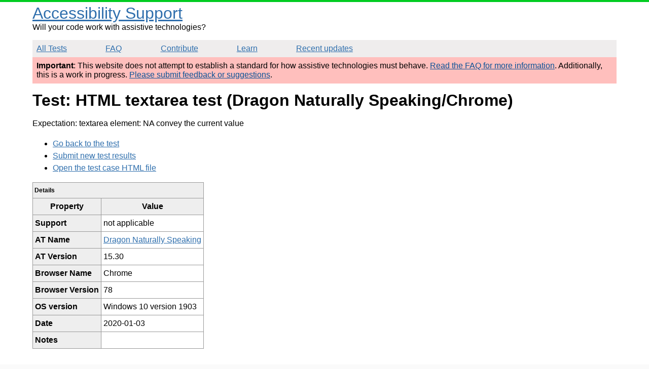

--- FILE ---
content_type: text/html; charset=utf-8
request_url: https://a11ysupport.io/tests/tech__html__textarea/html__textarea_element/convey_value/dragon_win/chrome
body_size: 1569
content:
<!DOCTYPE html><html lang="en"><head><title>dragon_win/chrome | Test: HTML textarea test | Accessibility Support</title><meta charset="utf-8"><meta name="viewport" content="width=device-width,initial-scale=1"><link rel="canonical" href="https://a11ysupport.io/tests/tech__html__textarea/html__textarea_element/convey_value/dragon_win/chrome"><link rel="stylesheet" href="/stylesheets/style.css"><script src="/js/vendor/details-polyfill.js"></script><script src="/js/vendor/formdata.min.js"></script><script src="/js/head.js"></script></head><body><header role="banner"><a class="skip-nav" href="#main" id="skip-nav">Skip to main content</a><div class="logo-area"><div class="site-title"><a href="/">Accessibility Support</a></div><span>Will your code work with assistive technologies?</span></div><nav role="navigation"><ul><li><a href="/tests">All Tests</a></li><li><a href="/faq">FAQ</a></li><li><a href="/contribute">Contribute</a></li><li><a href="/learn">Learn</a></li><li><a href="/updates">Recent updates</a></li></ul></nav></header><main role="main" id="main" tabindex="-1"><div class="beta-warning"><p><strong>Important</strong>: This website does not attempt to establish a standard for how assistive technologies must behave. <a href="/faq">Read the FAQ for more information</a>. Additionally, this is a work in progress. <a href="https://github.com/accessibilitysupported/accessibilitysupported/issues/new">Please submit feedback or suggestions</a>.</p></div><div class="content"><h1>Test: HTML textarea test (Dragon Naturally Speaking/Chrome)</h1><p>Expectation: textarea element: NA convey the current value</p><ul><li><a href="/tests/tech__html__textarea">Go back to the test</a></li><li><a href="/tests/tech__html__textarea/run">Submit new test results</a></li><li><a href="/tests/html/html/textarea.html">Open the test case HTML file</a></li></ul><table><caption>Details</caption><thead><tr><th>Property</th><th>Value</th></tr></thead><tbody><tr><th scope="row">Support</th><td>not applicable</td></tr><tr><th scope="row">AT Name</th><td><a href="/learn/at/dragon_win">Dragon Naturally Speaking</a></td></tr><tr><th scope="row">AT Version</th><td>15.30</td></tr><tr><th scope="row">Browser Name</th><td>Chrome</td></tr><tr><th scope="row">Browser Version</th><td>78</td></tr><tr><th scope="row">OS version</th><td>Windows 10 version 1903</td></tr><tr><th scope="row">Date</th><td>2020-01-03</td></tr><tr><th scope="row">Notes</th><td></td></tr></tbody></table></div></main><footer role="contentinfo"><p>This work was originally created by Michael Fairchild. This is a community-driven and open source project. Text and data is available under the <a href="https://creativecommons.org/licenses/by/4.0/">Creative Commons Attribution 4.0 International License</a>.</p><p><a href="https://github.com/accessibilitysupported/accessibilitysupported/">Find us on GitHub</a></p><script>// only show the focus outline for skip nav if a keyboard event triggered it.
var skipnav = document.querySelector('#skip-nav');
var main = document.querySelector('main');
skipnav.addEventListener('click', function () {
  main.classList.add('show-focus-outline');
  main.focus();
});
main.addEventListener('blur', function () {
  main.classList.remove('show-focus-outline');
});</script></footer><script defer src="https://static.cloudflareinsights.com/beacon.min.js/vcd15cbe7772f49c399c6a5babf22c1241717689176015" integrity="sha512-ZpsOmlRQV6y907TI0dKBHq9Md29nnaEIPlkf84rnaERnq6zvWvPUqr2ft8M1aS28oN72PdrCzSjY4U6VaAw1EQ==" data-cf-beacon='{"version":"2024.11.0","token":"bd826788996246748f43360a47b9bb4a","r":1,"server_timing":{"name":{"cfCacheStatus":true,"cfEdge":true,"cfExtPri":true,"cfL4":true,"cfOrigin":true,"cfSpeedBrain":true},"location_startswith":null}}' crossorigin="anonymous"></script>
</body></html>